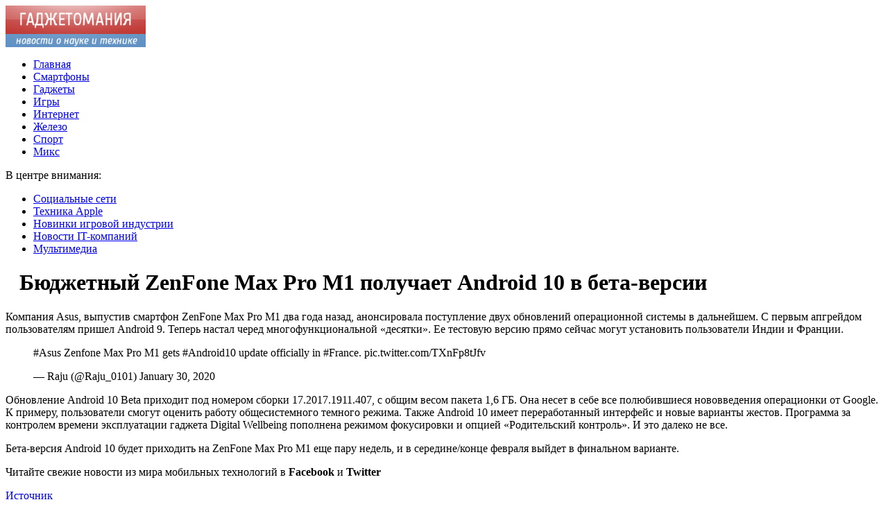

--- FILE ---
content_type: text/html; charset=UTF-8
request_url: http://www.thegreysanatomywiki.com/2020/02/%D0%B1%D1%8E%D0%B4%D0%B6%D0%B5%D1%82%D0%BD%D1%8B%D0%B9-zenfone-max-pro-m1-%D0%BF%D0%BE%D0%BB%D1%83%D1%87%D0%B0%D0%B5%D1%82-android-10-%D0%B2-%D0%B1%D0%B5%D1%82%D0%B0-%D0%B2%D0%B5%D1%80%D1%81%D0%B8/
body_size: 5582
content:
<!DOCTYPE html PUBLIC "-//W3C//DTD XHTML 1.0 Transitional//EN" "http://www.w3.org/TR/xhtml1/DTD/xhtml1-transitional.dtd">
<html xmlns="http://www.w3.org/1999/xhtml">
<head>
<meta http-equiv="Content-Type" content="text/html; charset=utf-8" />

<title>Бюджетный ZenFone Max Pro M1 получает Android 10 в бета-версии</title>
<meta name="description" content="Компания Asus, выпустив смартфон ZenFone Max Pro M1 два года назад, анонсировала поступление двух обновлений операционной системы в дальнейшем. С первым апгрейдом пользователям пришел Android 9. Теперь настал черед многофункциональной «десятки». Ее тестовую версию прямо сейчас могут установить пользователи Индии и Франции. #Asus Zenfone Max Pro M1 gets #Android10 update officially in #France. pic.twitter." />


<link rel="Shortcut Icon" href="http://www.thegreysanatomywiki.com/favicon.png" type="image/x-icon" />
<link rel="stylesheet" href="http://www.thegreysanatomywiki.com/wp-content/themes/nauka/style.css" type="text/css" />
<script src="//ajax.googleapis.com/ajax/libs/jquery/2.1.4/jquery.min.js"></script>
<link href='http://fonts.googleapis.com/css?family=Cuprum:400,400italic&subset=cyrillic' rel='stylesheet' type='text/css'><link rel="canonical" href="http://www.thegreysanatomywiki.com/2020/02/%d0%b1%d1%8e%d0%b4%d0%b6%d0%b5%d1%82%d0%bd%d1%8b%d0%b9-zenfone-max-pro-m1-%d0%bf%d0%be%d0%bb%d1%83%d1%87%d0%b0%d0%b5%d1%82-android-10-%d0%b2-%d0%b1%d0%b5%d1%82%d0%b0-%d0%b2%d0%b5%d1%80%d1%81%d0%b8/" />
</head>

<body>
<div id="wrapper2">

<div id="header">
	<div id="logo"><a href="http://www.thegreysanatomywiki.com/" title="Гаджетомания - новости о науке и технике"><img src="http://www.thegreysanatomywiki.com/logo.png" width="202" height="60" alt="Гаджетомания - новости о науке и технике" title="Гаджетомания - новости о науке и технике" /></a></div>
	<div id="zalos">
		<ul class="menu">
			<li><a href="http://www.thegreysanatomywiki.com/">Главная</a></li>
			<li><a href="http://www.thegreysanatomywiki.com/smartfonyi/">Смартфоны</a></li>
			<li><a href="http://www.thegreysanatomywiki.com/gadzhetyi/">Гаджеты</a></li>
			<li><a href="http://www.thegreysanatomywiki.com/igryi/">Игры</a></li>
			<li><a href="http://www.thegreysanatomywiki.com/internet/">Интернет</a></li>
			<li><a href="http://www.thegreysanatomywiki.com/zhelezo/">Железо</a></li>
			<li><a href="http://www.thegreysanatomywiki.com/sport/">Спорт</a></li>
			<li><a href="http://www.thegreysanatomywiki.com/mixnews/">Микс</a></li>
		</ul>
	</div>
</div>


<!--noindex-->
<div id="storl">
	<div class="prestol">В центре внимания:</div>
	<div class="infocus2">
		<ul>
			<li><a href="http://www.thegreysanatomywiki.com/index.php?s=%D1%81%D0%BE%D1%86%D0%B8%D0%B0%D0%BB%D1%8C%D0%BD">Социальные сети</a></li>
			<li><a href="http://www.thegreysanatomywiki.com/index.php?s=apple">Техника Apple</a></li>
			<li><a href="http://www.thegreysanatomywiki.com/index.php?s=%D0%B8%D0%B3%D1%80%D0%B0">Новинки игровой индустрии</a></li>
			<li><a href="http://www.thegreysanatomywiki.com/index.php?s=%D0%BA%D0%BE%D0%BC%D0%BF%D0%B0%D0%BD%D0%B8">Новости IT-компаний</a></li>
			<li><a href="http://www.thegreysanatomywiki.com/index.php?s=%D0%B0%D1%83%D0%B4%D0%B8%D0%BE">Мультимедиа</a></li>
		</ul>
	</div>		
</div>
<!--/noindex-->

<div id="container">
<div id="maincont">

		<div id="xpost">
	<div class="lokza"><img src="http://www.thegreysanatomywiki.com/wp-content/themes/nauka/images/h2.jpg" align="left" style="margin-right:6px; margin-top:3px;" width="14" height="16" /><h1>Бюджетный ZenFone Max Pro M1 получает Android 10 в бета-версии</h1></div>


	<div class="voter">

	<p>Компания Asus, выпустив смартфон ZenFone Max Pro M1 два года назад, анонсировала поступление двух обновлений операционной системы в дальнейшем. С первым апгрейдом пользователям пришел Android 9. Теперь настал черед многофункциональной «десятки». Ее тестовую версию прямо сейчас могут установить пользователи Индии и Франции.</p>
<blockquote>
<p>#Asus Zenfone Max Pro M1 gets #Android10 update officially in #France. pic.twitter.com/TXnFp8tJfv</p>
<p>— Raju (@Raju_0101) January 30, 2020</p>
</blockquote>
<p>Обновление Android 10 Beta приходит под номером сборки 17.2017.1911.407, с общим весом пакета 1,6 ГБ. Она несет в себе все полюбившиеся нововведения операционки от Google. К примеру, пользователи смогут оценить работу общесистемного темного режима. Также Android 10 имеет переработанный интерфейс и новые варианты жестов. Программа за контролем времени эксплуатации гаджета Digital Wellbeing пополнена режимом фокусировки и опцией «Родительский контроль». И это далеко не все.</p>
<p>Бета-версия Android 10 будет приходить на ZenFone Max Pro M1 еще пару недель, и в середине/конце февраля выйдет в финальном варианте.</p>
<p>Читайте свежие новости из мира мобильных технологий в <strong>Facebook</strong> и <strong>Twitter</strong></p>
<p><!--noindex--><a href="http://www.thegreysanatomywiki.com/red.php?https://prostomob.com/15730-byudzhetnyj-zenfone-max-pro-m1-poluchaet-android-10-v-beta-versii" rel="nofollow noopener noreferrer" target="_blank">Источник</a><!--/noindex--></p>
	</div>
	


	<table cellspacing="0" cellpadding="0" border="0" style="margin-bottom:14px;" id="readie"><tr>
	<td align="left" width="117"><img src="http://www.thegreysanatomywiki.com/wp-content/themes/nauka/images/readalso.jpg" width="126" height="14" alt="Читайте также" /></td>
	<td width="100%" style="background-image: url(http://www.thegreysanatomywiki.com/wp-content/themes/nauka/images/linex.jpg);"></td>
	</tr></table>



	<div id="reals">	
		<div id="readalsop2">
			<ul>
								<li><a href="http://www.thegreysanatomywiki.com/2025/08/kakie-est-bonusy-u-onzi/">Какие есть бонусы у онлайн казино</a></li>
								<li><a href="http://www.thegreysanatomywiki.com/2025/08/skrytye-sokrovishha-katalogov-zapchastej-vaz/">Скрытые сокровища: каталогов запчастей ВАЗ</a></li>
								<li><a href="http://www.thegreysanatomywiki.com/2025/07/sovershenstvo-na-kolesah-kak-lexus-menyaet-predstavlenie-o-premiume/">Совершенство на колесах: как Lexus меняет представление о премиуме</a></li>
								<li><a href="http://www.thegreysanatomywiki.com/2025/07/popolnenie-steam-tehnologii-i-podvodnye-kamni/">Пополнение Steam: технологии и подводные камни</a></li>
								<li><a href="http://www.thegreysanatomywiki.com/2025/07/innovaczii-v-mire-smartfonov-xiaomi-vzglyad-v-budushhee/">Инновации в мире смартфонов Xiaomi: взгляд в будущее</a></li>
				      
			</ul>
		</div>
	</div>
	

	
	
	</div>
		

	<div id="addmysoc">
		<div id="postsoc1">
		<!--noindex-->
		<img src="http://www.thegreysanatomywiki.com/wp-content/themes/nauka/images/addsoc1.jpg" width="24" height="24" alt="Поделиться в VK" style="cursor:pointer;" onclick="window.open('http://vkontakte.ru/share.php?url=http://www.thegreysanatomywiki.com/2020/02/%d0%b1%d1%8e%d0%b4%d0%b6%d0%b5%d1%82%d0%bd%d1%8b%d0%b9-zenfone-max-pro-m1-%d0%bf%d0%be%d0%bb%d1%83%d1%87%d0%b0%d0%b5%d1%82-android-10-%d0%b2-%d0%b1%d0%b5%d1%82%d0%b0-%d0%b2%d0%b5%d1%80%d1%81%d0%b8/','gener','width=500,height=400,top='+((screen.height-400)/2)+',left='+((screen.width-500)/2)+',toolbar=no,location=no,directories=no,status=no,menubar=no,scrollbars=no,resizable=no')" />
		<img src="http://www.thegreysanatomywiki.com/wp-content/themes/nauka/images/addsoc2.jpg" width="24" height="24" alt="Поделиться в Facebook" style="cursor:pointer;" onclick="window.open('http://www.facebook.com/sharer.php?u=http://www.thegreysanatomywiki.com/2020/02/%d0%b1%d1%8e%d0%b4%d0%b6%d0%b5%d1%82%d0%bd%d1%8b%d0%b9-zenfone-max-pro-m1-%d0%bf%d0%be%d0%bb%d1%83%d1%87%d0%b0%d0%b5%d1%82-android-10-%d0%b2-%d0%b1%d0%b5%d1%82%d0%b0-%d0%b2%d0%b5%d1%80%d1%81%d0%b8/','gener','width=500,height=400,top='+((screen.height-400)/2)+',left='+((screen.width-500)/2)+',toolbar=no,location=no,directories=no,status=no,menubar=no,scrollbars=no,resizable=no')" />
		<a href="http://www.thegreysanatomywiki.com/red.php?http://twitter.com/home?status=Бюджетный ZenFone Max Pro M1 получает Android 10 в бета-версии - http://www.thegreysanatomywiki.com/2020/02/%d0%b1%d1%8e%d0%b4%d0%b6%d0%b5%d1%82%d0%bd%d1%8b%d0%b9-zenfone-max-pro-m1-%d0%bf%d0%be%d0%bb%d1%83%d1%87%d0%b0%d0%b5%d1%82-android-10-%d0%b2-%d0%b1%d0%b5%d1%82%d0%b0-%d0%b2%d0%b5%d1%80%d1%81%d0%b8/" target="_blank" rel="nofollow"><img src="http://www.thegreysanatomywiki.com/wp-content/themes/nauka/images/addsoc3.jpg" width="24" height="24" alt="Поделиться в Twitter" /></a>
		<a href="http://www.thegreysanatomywiki.com/red.php?http://www.livejournal.com/update.bml?subject=Бюджетный ZenFone Max Pro M1 получает Android 10 в бета-версии&event=Бюджетный ZenFone Max Pro M1 получает Android 10 в бета-версииE%3Cbr%2F%3E%3Cbr%2F%3E%3Ca+href%3D%22http://www.thegreysanatomywiki.com/2020/02/%d0%b1%d1%8e%d0%b4%d0%b6%d0%b5%d1%82%d0%bd%d1%8b%d0%b9-zenfone-max-pro-m1-%d0%bf%d0%be%d0%bb%d1%83%d1%87%d0%b0%d0%b5%d1%82-android-10-%d0%b2-%d0%b1%d0%b5%d1%82%d0%b0-%d0%b2%d0%b5%d1%80%d1%81%d0%b8/%22+target%3D%22_blank%22%3EДетальніше на www.thegreysanatomywiki.com%3C%2Fa%3E&transform=1" target="_blank" rel="nofollow"><img src="http://www.thegreysanatomywiki.com/wp-content/themes/nauka/images/addsoc4.jpg" width="24" height="24" alt="Поделиться в ЖЖ" /></a>
		<img src="http://www.thegreysanatomywiki.com/wp-content/themes/nauka/images/addsoc5.jpg" width="24" height="24" alt="Поделиться в ММ" style="cursor:pointer;" onclick="window.open('http://connect.mail.ru/share?share_url=http://www.thegreysanatomywiki.com/2020/02/%d0%b1%d1%8e%d0%b4%d0%b6%d0%b5%d1%82%d0%bd%d1%8b%d0%b9-zenfone-max-pro-m1-%d0%bf%d0%be%d0%bb%d1%83%d1%87%d0%b0%d0%b5%d1%82-android-10-%d0%b2-%d0%b1%d0%b5%d1%82%d0%b0-%d0%b2%d0%b5%d1%80%d1%81%d0%b8/','gener','width=512,height=332,top='+((screen.height-332)/2)+',left='+((screen.width-512)/2)+',toolbar=no,location=no,directories=no,status=no,menubar=no,scrollbars=no,resizable=no')" />
		<img src="http://www.thegreysanatomywiki.com/wp-content/themes/nauka/images/addsoc8.jpg" width="24" height="24" alt="Поделиться в Одноклассниках" style="cursor:pointer;" onclick="window.open('http://www.odnoklassniki.ru/dk?st.cmd=addShare&st.s=0&st._surl==http://www.thegreysanatomywiki.com/2020/02/%d0%b1%d1%8e%d0%b4%d0%b6%d0%b5%d1%82%d0%bd%d1%8b%d0%b9-zenfone-max-pro-m1-%d0%bf%d0%be%d0%bb%d1%83%d1%87%d0%b0%d0%b5%d1%82-android-10-%d0%b2-%d0%b1%d0%b5%d1%82%d0%b0-%d0%b2%d0%b5%d1%80%d1%81%d0%b8/','gener','width=580,height=420,top='+((screen.height-420)/2)+',left='+((screen.width-580)/2)+',toolbar=no,location=no,directories=no,status=no,menubar=no,scrollbars=no,resizable=no')" />
		<!--/noindex-->
		</div>
		<div class="podna"><p>02.02.2020 10:59 | Сергей Курпатов</p></div>
	</div>

	
	
	
	
	
</div>
	
	
	
<div id="sideright">


		<!--noindex-->
		<div id="ssearch">
		<form method="get" action="/index.php">
		<div id="sinp"><p>Поиск: <input type="text" name="s" /></p></div>
		<div id="sbut"><img src="http://www.thegreysanatomywiki.com/wp-content/themes/nauka/images/s.jpg" width="15" height="15" alt="Поиск" /></div>
		</form>		
		</div>
		<!--/noindex-->
		
		
		
		<div class="rakap">Последние новости</div>
		<div class="allnew">
		<ul>
								<li><span>22:15</span> <a href="http://www.thegreysanatomywiki.com/2025/08/kakie-est-bonusy-u-onzi/">Какие есть бонусы у онлайн казино</a></li>
								<li><span>22:10</span> <a href="http://www.thegreysanatomywiki.com/2025/08/skrytye-sokrovishha-katalogov-zapchastej-vaz/">Скрытые сокровища: каталогов запчастей ВАЗ</a></li>
								<li><span>0:23</span> <a href="http://www.thegreysanatomywiki.com/2025/07/sovershenstvo-na-kolesah-kak-lexus-menyaet-predstavlenie-o-premiume/">Совершенство на колесах: как Lexus меняет представление о премиуме</a></li>
								<li><span>23:59</span> <a href="http://www.thegreysanatomywiki.com/2025/07/popolnenie-steam-tehnologii-i-podvodnye-kamni/">Пополнение Steam: технологии и подводные камни</a></li>
								<li><span>20:45</span> <a href="http://www.thegreysanatomywiki.com/2025/07/innovaczii-v-mire-smartfonov-xiaomi-vzglyad-v-budushhee/">Инновации в мире смартфонов Xiaomi: взгляд в будущее</a></li>
								<li><span>20:38</span> <a href="http://www.thegreysanatomywiki.com/2025/07/podderzhka-nadezhnosti-innovaczionnye-gvozdi-dlya-krepezha/">Поддержка надежности: Инновационные гвозди для крепежа</a></li>
								<li><span>9:54</span> <a href="http://www.thegreysanatomywiki.com/2025/07/ne-vklyuchaetsya-noutbuk-sekrety-domashnih-reshenij/">Не включается ноутбук? Секреты домашних решений</a></li>
								<li><span>21:55</span> <a href="http://www.thegreysanatomywiki.com/2025/07/estetika-i-energoeffektivnost-alyuminievyh-konstrukczij-dlya-doma/">Эстетика и энергоэффективность алюминиевых конструкций для дома</a></li>
								<li><span>2:33</span> <a href="http://www.thegreysanatomywiki.com/2025/07/platina-sekrety-vygodnoj-prodazhi-v-moskve/">Платина: секреты выгодной продажи в Москве</a></li>
								<li><span>17:22</span> <a href="http://www.thegreysanatomywiki.com/2025/06/pogruzhenie-v-mir-privatnyh-igrovyh-hitrostej/">Погружение в мир приватных игровых хитростей</a></li>
								<li><span>22:01</span> <a href="http://www.thegreysanatomywiki.com/2025/06/piony-sekrety-sozdaniya-nezabyvaemyh-kompoziczij/">Пионы: секреты создания незабываемых композиций</a></li>
								<li><span>1:39</span> <a href="http://www.thegreysanatomywiki.com/2025/06/digital-strategiya-dlya-malogo-i-srednego-biznesa-s-chego-nachat/">Digital-стратегия для малого и среднего бизнеса: с чего начать</a></li>
								<li><span>20:19</span> <a href="http://www.thegreysanatomywiki.com/2025/04/rabota-v-polshe-sekrety-uspeshnogo-trudoustrojstva/">Работа в Польше: Секреты успешного трудоустройства</a></li>
								<li><span>2:10</span> <a href="http://www.thegreysanatomywiki.com/2025/04/prezentac-shho-zapamyatovuyutsya-mistecz/">Презентації, що запам'ятовуються: мистецтво вражати</a></li>
								<li><span>0:58</span> <a href="http://www.thegreysanatomywiki.com/2025/02/morskie-perevozki-kak-mm-transformiruet-logistiku/">Морские перевозки: Как M&#038;M Трансформирует Логистику</a></li>
								<li><span>1:32</span> <a href="http://www.thegreysanatomywiki.com/2024/12/betononasosy-klyuch-k-uspeshnomu-stroitelstvu/">Бетононасосы: ключ к успешному строительству</a></li>
								<li><span>4:25</span> <a href="http://www.thegreysanatomywiki.com/2024/12/optimizirovannye-resheniya-dlya-virtualnogo-hostinga/">Оптимизированные решения для виртуального хостинга</a></li>
				 		
			<li><span>10:59</span> <a href="http://www.thegreysanatomywiki.com/2019/05/kofeynyiy-apparat/">Кофейный аппарат</a></li>
			<li><span>10:59</span> <a href="http://www.thegreysanatomywiki.com/reports.html">Отчеты по Википедии</a></li>
		</ul>
		</div>





		
		<div id="xsocialx">
		<div id="mysocialx">
		<img src="http://www.thegreysanatomywiki.com/wp-content/themes/nauka/images/skoba1.jpg" width="15" height="36" />
		</div>
		<!--noindex-->
		<div id="mysocial">
		<a href="http://www.thegreysanatomywiki.com/red.php?https://vk.com/" rel="nofollow" target="_blank"><img src="http://www.thegreysanatomywiki.com/wp-content/themes/nauka/images/social1.jpg" width="24" height="24" alt="Гаджетомания в VK" /></a>
		</div>
		<div id="mysocial">
		<a href="http://www.thegreysanatomywiki.com/red.php?https://www.facebook.com/" rel="nofollow" target="_blank"><img src="http://www.thegreysanatomywiki.com/wp-content/themes/nauka/images/social7.jpg" width="24" height="24" alt="Гаджетомания в Facebook" /></a>
		</div>
		<div id="mysocial">
		<a href="http://www.thegreysanatomywiki.com/red.php?https://twitter.com/" rel="nofollow" target="_blank"><img src="http://www.thegreysanatomywiki.com/wp-content/themes/nauka/images/social5.jpg" width="24" height="24" alt="Гаджетомания в Твиттере" /></a>
		</div>
		<div id="mysocial">
		<a href="http://www.thegreysanatomywiki.com/red.php?https://plus.google.com/" rel="nofollow" target="_blank"><img src="http://www.thegreysanatomywiki.com/wp-content/themes/nauka/images/social8.jpg" width="24" height="24" alt="Гаджетомания в Google+" /></a>
		</div>
		<!--/noindex-->
		<div id="mysocialx">
		<img src="http://www.thegreysanatomywiki.com/wp-content/themes/nauka/images/skoba2.jpg" width="14" height="36" />
		</div>
		</div>


</div> 	

</div>
</div>

<!-- FOOTER -->
<div id="storl2">
	<div class="lokao">
		Все права защищены &copy; 2007-2026 <a href="http://www.thegreysanatomywiki.com/">Гаджетомания</a>
		<div class="liners"><img src="http://1by.by/mails/thegreysanatomywikicom.png" /> | <a href="http://www.thegreysanatomywiki.com/sitemap.xml">XML</a> | <a href="http://www.thegreysanatomywiki.com/sitemap/">HTML</a> | <a href="http://www.thegreysanatomywiki.com/sitemapx.xml">SM</a></div>
	</div>		
</div>
<!--noindex--><div id="storl3">Любое копирование материалов с сайта www.thegreysanatomywiki.com без ссылки на источник запрещено.</div><!--/noindex-->

<!-- /FOOTER -->

<!--noindex-->
    <script>
    document.addEventListener("DOMContentLoaded", function() {
      var lazyImages = [].slice.call(document.querySelectorAll("img.lazyload"));
      if ("IntersectionObserver" in window) {
        var lazyImageObserver = new IntersectionObserver(function(entries, observer) {
          entries.forEach(function(entry) {
            if (entry.isIntersecting) {
              var lazyImage = entry.target;
              lazyImage.src = lazyImage.dataset.src;
              lazyImageObserver.unobserve(lazyImage);
            }
          });
        });
        lazyImages.forEach(function(lazyImage) {
          lazyImageObserver.observe(lazyImage);
        });
      } else {
        // Фоллбек на обычную загрузку изображений, если Intersection Observer не поддерживается.
        lazyImages.forEach(function(lazyImage) {
          lazyImage.src = lazyImage.dataset.src;
        });
      }
    });
    </script>
    <!--/noindex-->
</body>
</html>